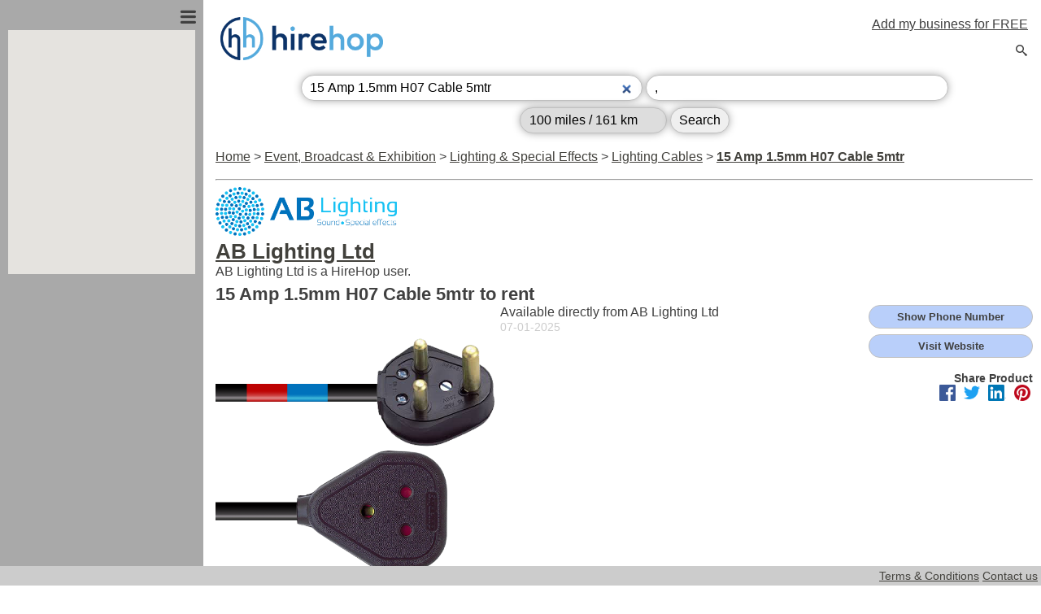

--- FILE ---
content_type: text/html; charset=UTF-8
request_url: https://www.hirehop.info/hire-item/15-Amp-1-5mm-H07-Cable-5mtr/9034.html
body_size: 2305
content:
<!DOCTYPE html>
<html lang="en">
<head>
    <meta charset="utf-8">
    <meta name="viewport" content="width=device-width, initial-scale=1">
    <title></title>
    <style>
        body {
            font-family: "Arial";
        }
    </style>
    <script type="text/javascript">
    window.awsWafCookieDomainList = [];
    window.gokuProps = {
"key":"AQIDAHjcYu/GjX+QlghicBgQ/7bFaQZ+m5FKCMDnO+vTbNg96AEjXDd5GG2UH21aRSEdOOwEAAAAfjB8BgkqhkiG9w0BBwagbzBtAgEAMGgGCSqGSIb3DQEHATAeBglghkgBZQMEAS4wEQQMJRvj6KHN1SZDyy/bAgEQgDuB43sNIUY3n1BtkX7MJggT1sT3DunwpTm7Vis+NY8Ug+2LuSOB5YQEK8OE4REU0M09ckOEhHSpn/2kHw==",
          "iv":"EkQVbgC/tQAAAfWj",
          "context":"FS/9/NR5Cy2dKnD5HaYkf/[base64]/vsbZVFGDlh754R23K/C7mafP36m5k01YL7dsJehByhVUR4+hn0EyQWCmnMzfLP7JWJD+43XoEWl70xXL1rVmblVmPIplLn9R+0dhA/1XRFqDDXZd9qubLNka/lD5+kAu0xZxON1qMIQdxSrNvf+dOGes2lCYOp1K69mvX6BpygBVNqyh8eI9oFMqit0HvXoBPzPwMg3zIlDknnBQhi2qgaputjQJHLRn+qFZG2im94TL44xqddzMDRkSQCKmJXK3xmhC0poOijXhMNSPKA5KJ2EkHiiMGwW/PwPcihDWHRu2i8i9o4GaKN9crG5WGUd38/[base64]/Jqiko1DBR73VkTF50bUsr0HK3PfJ1z/nD0olAxPzC7IZY0+uuenvTftrBizIQLOLXRbq/2jOLvm7i+QoCG8PO1w="
};
    </script>
    <script src="https://81499196b80c.fc15cc94.us-east-2.token.awswaf.com/81499196b80c/6d60ca50bb4f/60b9e2e88136/challenge.js"></script>
</head>
<body>
    <div id="challenge-container"></div>
    <script type="text/javascript">
        AwsWafIntegration.saveReferrer();
        AwsWafIntegration.checkForceRefresh().then((forceRefresh) => {
            if (forceRefresh) {
                AwsWafIntegration.forceRefreshToken().then(() => {
                    window.location.reload(true);
                });
            } else {
                AwsWafIntegration.getToken().then(() => {
                    window.location.reload(true);
                });
            }
        });
    </script>
    <noscript>
        <h1>JavaScript is disabled</h1>
        In order to continue, we need to verify that you're not a robot.
        This requires JavaScript. Enable JavaScript and then reload the page.
    </noscript>
</body>
</html>

--- FILE ---
content_type: text/html; charset=utf-8
request_url: https://www.hirehop.info/hire-item/15-Amp-1-5mm-H07-Cable-5mtr/9034.html
body_size: 20963
content:
<!DOCTYPE html>
<html lang="en">
<head>
<meta http-equiv="Content-Type" content="text/html; charset=utf-8" />
<title>15 Amp 1.5mm H07 Cable 5mtr | HireHop</title>
<meta name='apple-mobile-web-app-capable' content='yes' />
<meta name="viewport" content="width=device-width, initial-scale=1">
<link rel="shortcut icon" href="/favicon.ico">
<link rel="image_src" href="https://www.hirehop.info/uploads/15-Amp-1-5mm-H07-Cable-5mtr/265_676.png">
<meta name="Keywords" content="hire,rent,rental,near,location,local,locally,company,directory,marketplace,equipment,tool,event,conference,exhibition,plant,car,property,equipment,construction,radio" />
<meta name="Description" content="Find anything to hire or rent anywhere in the world." />
<link rel="author" href="https://plus.google.com/112149198238536086739"/>
<link rel="publisher" href="https://plus.google.com/112149198238536086739"/>
<meta itemprop="name" content="HireHop - 15 Amp 1.5mm H07 Cable 5mtr" />
<meta itemprop="title" content="Hire 15 Amp 1.5mm H07 Cable 5mtr" />
<meta itemprop="description" content="Available directly from AB Lighting Ltd" />
<meta property="og:title" content="15 Amp 1.5mm H07 Cable 5mtr to rent" />
<meta property="og:description" content="Available directly from AB Lighting Ltd" />
<meta property="og:type" content="website" />
<meta property="og:url" content="https://www.hirehop.info/hire-item/15-Amp-1-5mm-H07-Cable-5mtr/9034.html?=&itemid=9034" />
<meta property="og:image" content="https://www.hirehop.info/uploads/15-Amp-1-5mm-H07-Cable-5mtr/265_676.png" />
<meta property="og:site_name" content="HireHop Search" />
<meta property="fb:app_id" content="162490517189893" />
<meta name="geo.position" content="51.67831950;-0.38425190">
<meta name="geo.placename" content="Watford">
<meta property="fb:admins" content="100000096246048" />
<meta property='article:publisher' content="https://www.facebook.com/HireHop.software/" />
<meta name="twitter:card" content="summary"/>
<meta name="twitter:site" content="@HireHop"/>
<meta name="twitter:domain" content="HireHop"/>
<meta name="twitter:creator" content="@HireHop"/>
<meta name="twitter:image:src" content="https://www.hirehop.info/uploads/15-Amp-1-5mm-H07-Cable-5mtr/265_676.png"/>
<meta name="ROBOTS" content="NOODP" />
<meta name="GOOGLEBOT" content="NOODP" />
<meta name="dcterms.modified" content="2025-01-07T16:23:28+00:00+00:00" />
<meta name="dcterms.subject" content="15 Amp 1.5mm H07 Cable 5mtr,AB Lighting Ltd,hire,rent,rental,near,location,local,locally,company,directory,marketplace,equipment,tool,event,conference,exhibition,plant,car,property,equipment,construction,radio" />
<meta name="dcterms.title" content=" | 15 Amp 1.5mm H07 Cable 5mtr to hire or rent" />
<meta name="dcterms.description" content="Available directly from AB Lighting Ltd" />
<meta property="article:section" content="Information" />
<meta property="article:updated" content="2025-01-07T16:23:28+00:00+00:00" />
<link rel="schema.dcterms" href="https://purl.org/dc/terms/" />

<link rel="icon" href="https://www.hirehop.info/images/icon.png" sizes="32x32" />
<link rel="icon" href="https://www.hirehop.info/images/icon.png" sizes="192x192" />
<link rel="apple-touch-icon-precomposed" href="https://www.hirehop.info/apple-touch-icon-114x114.png" />
<meta name="msapplication-TileImage" content="https://www.hirehop.info/images/icon.png" />

<meta name="norton-safeweb-site-verification" content="zdqr0h71tc57in4jihwbnvoo07xlg6iwj-byrsvmjes6408u8t13kswkcpi3z3n4fonpb20s3pkjpcsbkpwubv25g973jztv15u3j0jhifvde8gimudxh2rpabyrgq2s" />

<!--HireHop CSS-->
<link href="/hirehop.css" rel="stylesheet" type="text/css" />
<!--jQuery UI-->
<link rel="stylesheet" type="text/css" href="https://ajax.googleapis.com/ajax/libs/jqueryui/1.11.4/themes/cupertino/jquery-ui.css">
<!--Extra icons-->
<link rel="stylesheet" type="text/css" href="/js/iconfont/jquery-ui-1.11.icon-font.min.css">

<style>
	input, select {
		margin-top:8px;
	}
</style>

<!--jQuery-->
<script type="text/javascript" src="https://ajax.googleapis.com/ajax/libs/jquery/2.2.0/jquery.min.js"></script>
<script type="text/javascript" src="https://ajax.googleapis.com/ajax/libs/jqueryui/1.11.4/jquery-ui.min.js"></script>
<!--HireHop Search-->
<script type="text/javascript" src="/js/search.js"></script>
<!--Google Maps-->
<script type="text/javascript" src="https://maps.googleapis.com/maps/api/js?key=AIzaSyBfcwJ_yrpv1IYlXtcneV5tcfH8ggLdaCE"></script>
<!--Google adds-->
<script type="text/javascript" src="https://pagead2.googlesyndication.com/pagead/js/adsbygoogle.js"></script>

<script async src="https://pagead2.googlesyndication.com/pagead/js/adsbygoogle.js"></script>
<script>
	(adsbygoogle = window.adsbygoogle || []).push({
		google_ad_client: "ca-pub-7658318263258025",
		enable_page_level_ads: true
	});
</script><script type="text/javascript">
(function(i,s,o,g,r,a,m){i["GoogleAnalyticsObject"]=r;i[r]=i[r]||function(){
  (i[r].q=i[r].q||[]).push(arguments)},i[r].l=1*new Date();a=s.createElement(o),
  m=s.getElementsByTagName(o)[0];a.async=1;a.src=g;m.parentNode.insertBefore(a,m)
  })(window,document,"script","https://www.google-analytics.com/analytics.js","ga");
  ga("create", "UA-42813508-5", "hirehop.info");
  ga("send", "pageview");var map; // Google map
var allMarkers = {}; // Object collection all Google map markers
var RecaptchaOptions = { theme : 'white' };
var bounds; // Google maps bounds
var selectedMarker;

var id_address = 1873;
var id_item = 9034;
var id_search = 0;


// Browser found user position
function browser_located(position)
{
	// Create map pin
	latlng = new google.maps.LatLng(position.coords.latitude, position.coords.longitude);
	// Add the red marker
	var marker = new google.maps.Marker({
		map: map,
		position: latlng,
		title: "Your location"
	});
	bounds.extend(latlng);
	map.fitBounds(bounds);
}

// Setup Google maps
function initialize()
{
	var depots = [{"id":1873,"name":"Watford","latitude":51.6783195,"longitude":-0.3842519}],
		latlng;
	// Setup map
	if (window.google)
	{
		// Setup bounds
		bounds = new google.maps.LatLngBounds()
		// Map options
		var myOptions = {
		  zoom: 12,
		  center: {lat:51, lng:0},
		  mapTypeId: google.maps.MapTypeId.ROADMAP,
		  zoomControl: true,
          scaleControl: false,
		  mapTypeControl: false,
		  disableDefaultUI: true,
		  streetViewControl: false,
		}
		// Create the map
		map = new google.maps.Map(document.getElementById("map_canvas"), myOptions);
		
		// Add the user position
		// Get location using browser (call the browser located function)
		if (navigator.geolocation)
			navigator.geolocation.getCurrentPosition(browser_located);
		
		// Add a markers
		$.each(depots, function(i,v){
			latlng = new google.maps.LatLng(v['latitude'], v['longitude']);
			var marker = new google.maps.Marker({
				map: map, 
				position: latlng,
				title:"Click marker to set as location",
				icon: id_address==v["id"] ?"https://www.google.com/intl/en_us/mapfiles/ms/micons/green-dot.png":"https://www.google.com/intl/en_us/mapfiles/ms/micons/green.png",
				my_id:v['id'] // Location ID
			});
			google.maps.event.addListener(marker, 'click', function() {
				if (this.my_id!=0) 
				{
					if(selectedMarker)
						selectedMarker.setIcon('https://www.google.com/intl/en_us/mapfiles/ms/micons/green.png');
					selectedMarker = this;
					this.setIcon('https://www.google.com/intl/en_us/mapfiles/ms/micons/green-dot.png');
					id_address = this.my_id;
					$("#phone_number").html('<button style="width:157px;height:37px;background-color:#CFC;" onclick="javascript:showTel()">Show Phone Number</button>');
				}
			});
			// fit the marker
			bounds.extend(latlng);
			// Is the current marker for id_address
			if (id_address==v["id"]) selectedMarker=marker;
		});
		// Fit the all the markers into the map
		map.fitBounds(bounds);
	}
	else $("#map_canvas").html('<b style="font-size:20px;color:red;"><br />ERROR:<br />Unable to load Google Maps from the internet.</b>');
}

$(document).ready(function()
{
	$(window).on("resize", function(){
		if($("div.left_pane_contents").is(":visible"))
			$(".left_pane_contents").show();
		else
			$(".left_pane_contents").hide
	});
	// Show or hide the left pane
	$("#menu_btn").click(function(){
		$(".left_pane_contents").toggle(200, "swing");
	});
	$("#left_pane").click(function(){
		if(!$(".left_pane_contents").is(":visible"))
			$("#menu_btn").click();
	});
	
	$("#show_tel").click(function(e){
		if($(this).hasClass("hidden"))
		{
			$(this).removeClass("hidden");
			$(this).html("Loading...");
			$(this).load("/php_functions/get_telephone.php", {
				"addressid":id_address,
				"searchid":0,
				"itemid": id_item,
				"companyid": 7393			}, function(tel){
				$(this)
					.html(tel)
					.removeClass("hidden");
			});
			return false;
		}
	});
	
	$("#goto_web").click(function(e){
		$(this).removeClass("hidden");
		window.open("/php_functions/goto_web.php?addressid="+id_address+"&itemid=9034&searchid=0&companyid=7393", "newwindow");
		return false;
	});
	
	// Setup the map
	initialize();
	// Start Google Add
	(adsbygoogle = window.adsbygoogle || []).push({});
});

var RecaptchaOptions = { theme : 'white' };

</script>
</head>
<body itemscope itemtype="https://schema.org/ItemPage">
<!--WEB PAGE-->
	<meta itemprop="thumbnailUrl" content="https://www.hirehop.info/uploads/15-Amp-1-5mm-H07-Cable-5mtr/t265_676.png" />
	<meta itemprop="primaryImageOfPage" content="https://www.hirehop.info/uploads/15-Amp-1-5mm-H07-Cable-5mtr/265_676.png" />
	<meta itemprop="lastReviewed" content="2025-01-07T16:23:28+00:00+00:00" />
	<meta itemprop="isFamilyFriendly" content="true" />
	<meta itemprop="name" content="Hire 15 Amp 1.5mm H07 Cable 5mtr" />
	<meta itemprop="headline" content="Rent 15 Amp 1.5mm H07 Cable 5mtr" />
	<meta itemprop="alternateName" content="Hire Lighting Cables" />
	<meta itemprop="alternativeHeadline" content="Rent Lighting Cables" />
	<meta itemprop="keywords" content="hire,rent,15 Amp 1.5mm H07 Cable 5mtr,AB Lighting Ltd,Watford,Event, Broadcast &amp;amp; Exhibition,Lighting &amp;amp; Special Effects,Lighting Cables" />
	<div id="left_pane">
		<div><span class="ui-icon ui-icon-menu" id="menu_btn"></span></div>
		<div class="left_pane_contents">
			<div id="map_canvas" style="display:block;height:300px;overflow:hidden;width:230px;position:relative;"></div>
			<div id="advert_container" style="width:230px; margin-top:1em; text-align: center;">
				<!-- Skyscraper -->
				<ins class="adsbygoogle"
					 style="display:inline-block;width:200px;height:400px"
					 data-ad-client="ca-pub-7658318263258025"
					 data-ad-slot="7254723276">
				</ins>
			</div>
		</div>
	</div>
	<div id="right_pane">
		<table id="results_grid" cellspacing=0 cellpadding=0 style="width:100%">
			<tr>
				<td class="left_pane_contents"></td>
				<td class="left_pane_spacer"></td>
				<td>	<!--Header-->
	<table width="100%" border="0" cellpadding="4" style="margin:0;" id="header">
		<tr>
			<td><a href="/"><img id="logo" itemprop="image" src="/logo.png" width=200 height="auto" alt="HireHop" /></a></td>
			<td style="text-align:right;vertical-align:top">
				<a itemprop="relatedLink" href="https://myhirehop.com/modules/signup/" style="color:#404040;" title="Add my business for free">Add my business for FREE</a>
				<div style="height:12px"></div>
				<span class="ui-icon ui-icon-search" onclick="$('#search_row').toggle(200);" id="show_search_btn"></span>
			</td>
		</tr>
	</table></td>
			</tr>
			<tr id="search_row">
				<td class="left_pane_contents"></td>
				<td class="left_pane_spacer"></td>
				<td id="searchCell">
					<form id="full_search_form" action="javascript: do_search();" onsubmit=" return validate_search_form();">
						<input type="hidden" name="lat" id="lat"><input type="hidden" name="lng" id="lng"><input type="hidden" name="cat" id="cat"><input type="hidden" id="searchid" name="searchid" value="0">
						<input id="find" name="find" type="search" value="15 Amp 1.5mm H07 Cable 5mtr" autofocus placeholder="Find what you want to hire" title="Enter what you are looking for" />
						<input id="location" name="location" value=", " title="Enter a location as a country or town or city or zip/postcode etc." placeholder="Where do you need it" />
						<div style=display:inline-block;">
							<select id="range" name="radius" title="Search radius." placeholder="Search radius">
								<option value="10">10 miles / 16 km</option>
								<option value="20">20 miles / 32 km</option>
								<option value="50">50 miles / 80 km</option>
								<option value="100" selected>100 miles / 161 km</option>
								<option value="200">200 miles / 322 km</option>
								<option value="500">500 miles / 805 km</option>
								<option value="1000">1,000 miles / 1,609 km</option>
							</select>
							<input value="Search" type="submit" id="search_btn" />
						</div>
					<form>
				</td>
			</tr>
			<tr>
				<td class="left_pane_contents"></td>
				<td class="left_pane_spacer"></td>
				<td id="search_results">
					
					<article class="hentry">
						<!-- NOT AVAILABLE -->
												<!-- BREADCRUMB -->
						<div itemscope itemtype="http://schema.org/BreadcrumbList" style="padding-bottom:10px;">
							<span itemprop="itemListElement" itemscope itemtype="http://schema.org/ListItem"><a itemprop="item" href="/" title="Home"><span itemprop="name">Home</span></a><meta itemprop="position" content="1" /> &gt; </span><span itemprop="itemListElement" itemscope itemtype="http://schema.org/ListItem"><a itemprop="item" href="/rent/Event-Broadcast-and-Exhibition/1000000" title="Hire Event, Broadcast &amp; Exhibition"><span itemprop="name">Event, Broadcast &amp; Exhibition</span></a><meta itemprop="position" content="2" /> &gt; </span><span itemprop="itemListElement" itemscope itemtype="http://schema.org/ListItem"><a itemprop="item" href="/rent/Lighting-and-Special-Effects/1020000" title="Hire Lighting &amp; Special Effects"><span itemprop="name">Lighting &amp; Special Effects</span></a><meta itemprop="position" content="3" /> &gt; </span><span itemprop="itemListElement" itemscope itemtype="http://schema.org/ListItem"><a itemprop="item" href="/rent/Lighting-Cables/1021500" title="Hire Lighting Cables"><span itemprop="name">Lighting Cables</span></a><meta itemprop="position" content="4" /> &gt; </span><strong itemprop="itemListElement" itemscope itemtype="http://schema.org/ListItem"><a itemprop="item" href="/hire-item/15-Amp-1-5mm-H07-Cable-5mtr/9034.html" title="Hire 15 Amp 1.5mm H07 Cable 5mtr"><span itemprop="name">15 Amp 1.5mm H07 Cable 5mtr</span></a><meta itemprop="position" content="5" /></strong>						</div>
						<hr>
						<!-- Source business -->
						<div itemprop="sourceOrganization" itemscope itemtype="https://schema.org/LocalBusiness" id="corporation">
							<div >
								<!--Logo-->
								<img style="height:60px; width:auto" itemprop="image" src="https://www.hirehop.info/logos/265.png">								<!-- Price range -->
								<meta itemprop="pricerange" content="&pound;">								<!--Contact-->
								<meta itemprop="address" content="Unit 34 The Wenta Business Centre, Colne Way, Watford, WD24 7ND" />
								<meta itemprop="telephone" content="01923 693 788" />
							</div>
							<!--Company name-->
							<h2 class="vcard author">
								<a itemprop="mainEntityOfPage" href="/stock/AB-Lighting-Ltd/7393.html?searchid=0" class="url fn n">
									<span style="font-size:1.1em;" itemprop="name">AB Lighting Ltd</span>
								</a>
							</h2>
							<!--About the company-->
							<p itemprop="description">AB Lighting Ltd is a HireHop user.</p>
							<meta itemprop="telephone" content="01923 693 788">
							<!-- PRODUCT -->
							<div style="margin-top:6px;" itemprop="owns" itemscope itemtype="https://schema.org/Product">
								<!--Name of product-->
								<h1 style="font-size:1.4em;"><span itemprop="name" class="entry-title">15 Amp 1.5mm H07 Cable 5mtr to rent</span></h1>
								<meta itemprop="category" content="Lighting Cables" />
								<!--<meta itemprop="brand" content="15" />-->
								<meta itemprop="slogan" content="Hire Lighting Cables" />
								<meta itemprop="productID" content="hire-9034" />
								<div style="height:auto; width:auto;">
									<!--Image and description-->
									<div id="details_box">
										<!--Image-->
										<div id="details_image">
											<img itemprop="image" src="/uploads/15-Amp-1-5mm-H07-Cable-5mtr/265_676.png" alt="15 Amp 1.5mm H07 Cable 5mtr" title="Hire 15 Amp 1.5mm H07 Cable 5mtr" />
										</div>
										<!--Product description-->
										<span>
											<div itemprop="description" class="entry-content">Available directly from AB Lighting Ltd</div>
											<time style="color:#ccc;font-size:0.9em;" class="date updated" datetime="2025-01-07T16:23:28+00:00+00:00+00:00">07-01-2025</time>
											<meta itemprop="weight" content="0.500kg">										</span>
									</div>
									<!--Buttons-->	
									<div id="details_btns">
										<div class="button hidden" id="show_tel">Show Phone Number</div>
																				<div class="button" id="goto_web">Visit Website</div><br>
																				<!--Social media-->
										<div style="height:10px"></div>
										<div style="font-weight:bold; font-size:1.1em;">Share Product</div>
										<a class="social" href="https://www.facebook.com/sharer/sharer.php?u=https%3A%2F%2Fwww.hirehop.info%2Fhire-item%2F15-Amp-1-5mm-H07-Cable-5mtr%2F9034.html%3F%3D%26itemid%3D9034" target="_blank">
											<img src="/images/facebook.png" class="social" style="height:20px; width:auto;" title="Share on Facebook" alt="F"/>
										</a>
										<a class="social" href="https://twitter.com/home?status=15+Amp+1.5mm+H07+Cable+5mtr+https%3A%2F%2Fwww.hirehop.info%2Fhire-item%2F15-Amp-1-5mm-H07-Cable-5mtr%2F9034.html%3F%3D%26itemid%3D9034" target="_blank">
											<img src="/images/twitter.png" class="social" style="height:20px; width:auto;" title="Share on Twitter" alt="T" />
										</a>
										<a class="social" href="https://www.linkedin.com/shareArticle?mini=true&url=https%3A%2F%2Fwww.hirehop.info%2Fhire-item%2F15-Amp-1-5mm-H07-Cable-5mtr%2F9034.html%3F%3D%26itemid%3D9034&title=15+Amp+1.5mm+H07+Cable+5mtr&summary=Available+directly+from+AB+Lighting+Ltd&source=https%3A%2F%2Fwww.hirehop.info%2Fhire-item%2F15-Amp-1-5mm-H07-Cable-5mtr%2F9034.html%3F%3D%26itemid%3D9034" onclick="window.open(this.href, 'newwindow', 'width=800,height=660,menubar=no,toolbar=no,location=no'); return false;">
											<img src="/images/linkedIn.png" class="social" style="height:20px; width:auto;" title="Share on LinkedIn" alt="L-In"/>
										</a>
										<a class="social" href="https://pinterest.com/pin/create/button/?url=https%3A%2F%2Fwww.hirehop.info%2Fhire-item%2F15-Amp-1-5mm-H07-Cable-5mtr%2F9034.html%3F%3D%26itemid%3D9034&media=15+Amp+1.5mm+H07+Cable+5mtr&description=Available+directly+from+AB+Lighting+Ltd" target="_blank">
											<img src="/images/pinterest.png" class="social" style="height:20px; width:auto;" title="Share on Pinterest" alt="P"/>
										</a>
									</div>	
									<!--Price-->
									<div style="clear:both;" itemprop="offers" itemscope itemtype="https://schema.org/Offer">Hire price&nbsp;from : <span itemprop="price" content="1" />&pound;1.00</span>											<meta itemprop="priceCurrency" content="GBP">
											<meta itemprop="businessFunction" content="hire">
											<meta itemprop="businessFunction" content="rent">
											<meta itemprop="availability" content="InStock"> <!-- Discontinued -->
									</div>
								</div>
							</div>		
							<address style="padding-bottom:10px; font-style:italic; font-size:0.9em">Located in - <span itemprop="location" itemscope itemtype="https://schema.org/Place"><span itemprop="geo" itemscope itemtype="https://schema.org/GeoCoordinates"><meta itemprop="latitude" content="51.67831950" /><meta itemprop="longitude" content="-0.38425190" /></span><span itemprop="name">Watford</span><meta itemprop="hasMap" content="https://www.google.com/maps/preview/@51.67831950,-0.38425190,12z"><meta itemprop="address" content="Unit 34 The Wenta Business Centre
Colne Way
Watford
WD24 7ND"><meta itemprop="telephone" content="01923 693 788"></span></address>
						</div>
					</article>	
				</td>
			</tr>
		</table>
	</div>
	<!--SPACER-->
	<div style="height:1.2em"></div>
	<div id="footer">
    <div style="margin:4px auto;text-align:right;">
        <a href="/terms.php" title="Our terms and conditions">Terms &amp; Conditions</a>
        <a href="https://www.hirehop.com/#contact" title="How to contact us">Contact us</a>&nbsp;
    </div>
</div>
</body>
</html>

--- FILE ---
content_type: text/css
request_url: https://www.hirehop.info/hirehop.css
body_size: 2567
content:
@charset "utf-8";
/* CSS Document */
body {
	font: 100% Verdana, Arial, Helvetica, sans-serif;
	color:#404040;
	margin: 0;
	padding: 0;
	min-width:360px;
}
h1, h2, h3, h4, h5, h6, p {
	margin: 0;
	padding:0;
}
a img { 
	border: none;
}
a:link {
	color: #42413C;
	text-decoration: underline; 
}
a:visited {
	color: #6E6C64;
	text-decoration: underline;
}
a:hover, a:active, a:focus {
	text-decoration: none;
}
::-ms-input-placeholder { /* Microsoft Edge */ 
    color: darkgray;
	font-style: italic;
}
::placeholder { /* Firefox, Chrome, Opera */ 
    color: darkgray;
	font-style: italic;
}
:-ms-input-placeholder { /* Internet Explorer 10-11 */ 
    color: darkgray;
	font-style: italic; 
}
.button { /* Any span or div that is supposed to look like a button */
	border-radius:20px;
	padding:6px 10px;
	border:1px solid silver;
	outline: none;
	background-color: #b9cffa;
	display:inline-block;
	font-weight: bold;
	width:auto;
	width: 180px;
	white-space: nowrap;
	overflow: hidden;
	text-align: center;
	cursor: pointer;
	margin-bottom:4px;
}
img.social {
	height: 20px;
	width: auto;
}
a.social {
	text-decoration: none;
	margin:0 3px;
}

/* Cookie */
#cookiePopup {
	font-size: 1.2em;
	padding:0.4em;
	font-weight:bold;
	color:white;
	overflow: hidden;
	bottom: 0;
	position: fixed;
	width: 100%;
	text-align: center;
	background: rgba(0,0,0,0.6);
	z-index: 999;
	display:none;
	min-width:360px;
}
#cookieInfo {
	color: #6699ff;
}
#cookieConsent {
	border-radius:20px;
	padding:6px 10px;
	border:1px solid silver;
	outline: none;
	background-color: #6699ff;
	display:inline-block;
	float: right;
	margin-right:20px;
	font-weight: bold;
}

/* SEARCH */
input, select {
	font-size:1em;
	border-radius:20px;
	padding:6px 10px;
	border:1px solid silver;
	outline: none;
	-webkit-box-shadow: 0px 0px 12px -2px gray;
	-moz-box-shadow: 0px 0px 12px -2px gray;
	box-shadow: 0px 0px 12px -2px gray;
}
select {
    -webkit-appearance: none;
    -moz-appearance: none;
    text-indent: 1px;
    text-overflow: '';
}
input#find {
	width:420px;
}
input#location {
	width:350px;
}
.red_border {
	border-color: red !important;
	-webkit-box-shadow: 0px 0px 12px -2px red !important;
	-moz-box-shadow: 0px 0px 12px -2px red !important;
	box-shadow: 0px 0px 12px -2px red !important;
}
div.float {
	display: inline-block;
	width: auto;
	padding:15px 0 15px 15px;
}
#search {
	font-size:1.4em;
	position:absolute;
	display:block;
	width:950px;
	background:#fff;
	
	top:-moz-calc(50% - 35px);
	top:-webkit-calc(50% - 35px);
	top:calc(50% - 35px);
	left:-moz-calc(50% - 475px);
	left:-webkit-calc(50% - 475px);
	left:calc(50% - 475px);
}
#searchCell {
	height: 60px;
	text-align:center;
	padding-bottom: 20px;
}
#show_search_btn {
	padding-top: 6px;
	cursor: pointer;
}

/* RESULTS */
#left_pane {
	width: auto;
	padding:5px 10px 15px 10px;
	background-color: darkgray;
	margin-right:15px;
	position:fixed;
	left: 0;
	top: 0;
	bottom: 0;
}
#menu_btn {
	float: right;
	padding: 0 0 5px 0;
	font-size: 1.4em;
	cursor: pointer;
	margin-right: -4px;
}
div.left_pane_contents {
	width: 230px;
	overflow-y:auto;
	overflow-x:hidden;
	height: calc(100% - 30px);
}
td.left_pane_contents {
	width: 204px;
}
.left_pane_spacer {
	width : 61px;
}
.telephone {
	font-size: 0.8em;
	display:inline-block;
	width: auto;
	padding:0 1em;
}
.telephone.hidden, .website {
	border:1px solid gray;
	border-radius:10px;
	background-color: #b9cffa;
}
.company_title {
	display:inline-block;
	padding-right: 0.5em;
}
.website {
	font-size: 0.8em;
	width: auto;
	display:inline-block;
	padding:0 1em;
}
a.website {
	text-decoration: none;
}

#right_pane {
	padding:15px 10px 15px 0px;
	width: calc(100% - 10px);
}
div.item {
	-webkit-box-shadow: 0px 0px 12px -2px silver;
	-moz-box-shadow: 0px 0px 12px -2px silver;
	box-shadow: 0px 0px 12px -2px silver;
	margin-bottom:15px;
	border-radius: 12px;
	padding:4px;
	cursor: pointer;
}
div.item:hover {
	-webkit-box-shadow: 0px 0px 12px -2px gray;
	-moz-box-shadow: 0px 0px 12px -2px gray;
	box-shadow: 0px 0px 12px -2px gray;
}
div.item.expanded {
	-webkit-box-shadow: 0px 0px 12px -2px blue;
	-moz-box-shadow: 0px 0px 12px -2px blue;
	box-shadow: 0px 0px 12px -2px blue;
}
.company_about, .company_name {
	display: none;
}
.minimal {
	overflow: hidden;
	text-overflow: ellipsis; /* wont work unless width set in px and text-overflow:hidden, but this causes alignment problems */
	height: 1.2em;
}
#paging {
	text-align:center;
	margin:3px 0 1.1em 0;
}
#paging a {
	text-decoration: none;
}
#paging a:visited {
	color: #404040;
}
.current_page {
	font-weight: 500;
	font-size: 1.4em;
}
#category_container {
	font-size: 0.8em;
	margin-bottom:18px;
}
ul.hh_tree, ul.hh_tree ul {
	list-style-type: none;
	background: url(/images/tree/vline.png) repeat-y;
	margin: 0;
	padding: 0;
}
ul.hh_tree ul {
	margin-left: 10px;
}
ul.hh_tree li {
	margin: 0;
	padding: 0 0 0 12px;
	line-height: 20px;
	background: url(/images/tree/node.png) no-repeat;
}
ul.hh_tree li:last-child {
	background: darkgray url(/images/tree/lastnode.png) no-repeat;
}

#loadingImage {
	z-index: 51;
	position: fixed;
	top: calc(50% - 40px);
	left: calc(50% - 21px);
}

/* Company Info */
.info_list_item:hover {
	-webkit-box-shadow: 0px 0px 6px -2px blue;
	-moz-box-shadow: 0px 0px 6px -2px blue;
	box-shadow: 0px 0px 6px -2px blue;
	border-radius: 6px;
	padding:4px;
}

/* hire-item */
#details_image {
	text-align:center;
	vertical-align:middle;
	width:350px;
	max-width:350px;
	display:inline-block;
	float:left;
}
#details_image img {
	width:100%;
	height:auto;
	border:0;
	margin:0
}
#details_box {
	width:calc(100% - 220px);
	float:left;
	display:inline-block;
}
#details_btns {
	display:inline-block;
	width:220px;
	font-size:0.8em;
	overflow: hidden;
	text-align: right;
}

#footer {
	font-size:14px;
	padding:0;
	font-weight:normal;
	color:#404040;
	bottom:0;
	position:fixed;
	width:100%;
	background-color:#ccc;
}

@media screen and (max-width: 1000px) {
	#search {
		width:760px;
		font-size:1.2em;
		top:-moz-calc(50% - 35px);
		top:-webkit-calc(50% - 35px);
		top:calc(50% - 35px);
		left:-moz-calc(50% - 380px);
		left:-webkit-calc(50% - 380px);
		left:calc(50% - 380px);
	}
	input#find {
		width:330px;
	}
	input#location {
		width:260px;
	}
	input {
		border-radius:18px;
	}
	#details_box {
		width:100%;
		float:none;
	}
	#details_btns {
		display:block;
		width:100%;
		font-size:0.8em;
		text-align: center;
	}
	#details_image {
		width:200px;
		max-width:200px;
	}
}
@media screen and (max-width: 768px) {
	#search {
		width: 410px;
		top:-moz-calc(50% - 71px);
		top:-webkit-calc(50% - 71px);
		top:calc(50% - 71px);
		left:-moz-calc(50% - 205px);
		left:-webkit-calc(50% - 205px);
		left:calc(50% - 205px);
	}
	input#find {
		width:390px;
	}
	td.left_pane_contents {
		width: 0px;
		visibility: hidden;
	}
	div.left_pane_contents {
		display:none;
	}
	#search_row {
		display:none;
	}
	#searchCell {
		text-align:left;
		padding: 10px 0;
	}
}
@media screen and (max-width: 414px) {
	#search {
		width: 330px;
		top:-moz-calc(50% - 106px);
		top:-webkit-calc(50% - 106px);
		top:calc(50% - 106px);
		left:-moz-calc(50% - 166px);
		left:-webkit-calc(50% - 166px);
		left:calc(50% - 166px);
	}
	input#find {
		width:290px;
	}
	#search_btn_div {
		padding:0;
		display:block;
		width:100%;
		text-align:center;
	}
	#details_image {
		width:100px;
		max-width:100px;
	}
}

--- FILE ---
content_type: application/javascript
request_url: https://www.hirehop.info/js/search.js
body_size: 708
content:
var loc = '';

function handle_geo_query(pos)
{
	var lat = pos.coords.latitude,
		lng = pos.coords.longitude;
	// Reverse geocode
	if (window.google)
	{
		latlng = new google.maps.LatLng(lat, lng);
		geocoder = new google.maps.Geocoder();
		geocoder.geocode({'latLng': latlng}, function(results, status) 
		{
			if (status == google.maps.GeocoderStatus.OK)
			{
				if (results[1])
				{
					loc = results[0].formatted_address;
					$("#location").val(loc);
					$("#lat").val(lat);
					$("#lng").val(lng);
				}
			}
		});
	}
}

function validate_search_form()
{
	$("#search_btn").prop("disabled", false);
	$(".red_border").removeClass("red_border");
	if ($.trim($("#location").val()).length < 2)
		$("#location").addClass("red_border");	
	if ($.trim($("#find").val()).length < 2)
		$("#find").addClass("red_border");
	return $(".red_border").length==0;
}

function do_search() 
{
	$("#search_btn").prop("disabled", true);
	// Have we already found the lat & lng of the location
	if ($.trim($("#location").val()) == loc)
		window.location.href = "/search-results.php?"+$("form").serialize();
	else
	{
		if (window.google)  // Make sure Google has loaded
		{
			geocoder = new google.maps.Geocoder();
			geocoder.geocode( { 'address': $("#location").val()}, function(results, status){
				if (status == google.maps.GeocoderStatus.OK) 
				{
					$("#lat").val(results[0].geometry.location.lat());
					$("#lng").val(results[0].geometry.location.lng());
					$("#searchid").val("0");
					$("#location").val(results[0].formatted_address);
					loc = $("#location").val();
					window.location.href = "/search-results.php?"+$("form").serialize();
				} 
				else
				{
					$("#search_btn").prop("disabled", false);
					alert("Geocode was not successful for the following reason: " + status);
				}
			});
		}
		else
		{
			$("#search_btn").prop("disabled", false);
			alert("Geocode was not successful as Google could no be loaded");
		}
	}
}
